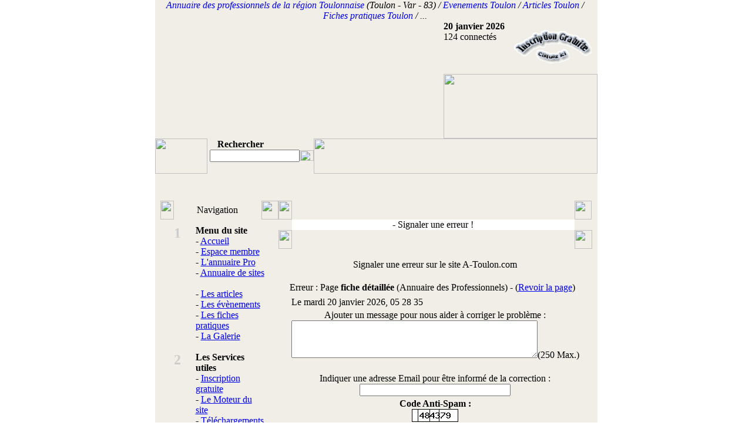

--- FILE ---
content_type: text/html; charset=UTF-8
request_url: http://www.a-toulon.com/signaler_une_erreur.php?error_id=303&error_type=annuaire_pro_fiche&error_url=YS10b3Vsb24tbGVzLWNvbW1lcmNhbnRzLnBocD9yZXF1ZXRlPXBhZ2UtYW5udWFpcmUtZGV0YWlscyZhbXA7aWRhbm51PTMwMw==
body_size: 6470
content:
<!DOCTYPE HTML PUBLIC "-//W3C//DTD HTML 4.01 Transitional//EN">
<HTML>
<HEAD>
<TITLE>- Signaler une erreur sur le site  / A-Toulon.com</TITLE>
  <META HTTP-EQUIV="Content-Type" CONTENT="text/html; charset=UTF-8">
  <META HTTP-EQUIV="Content-Language" CONTENT="fr">
  <META NAME="AUTHOR" CONTENT="Laurent (nospams_AT_a-toulon.com)">
  <META NAME="COPYRIGHT" CONTENT="Copyright (c) 2005 by A-Toulon.com ">
  <META NAME="DESCRIPTION" CONTENT="Annuaire de la ville de Toulon et de sa proche banlieue (Commercants, entreprises, Artisants, Auto-Entrepreneurs) / Annuaire des Toulonnais / Trouvez ce que vous recherchez rapidement">
  <META NAME="KEYWORDS" CONTENT="Annuaire,Toulon,Toulonnais,Profesionnels,Professionnel,comercants,commerce,ville,var,83,83000,83100,83200,fiches,enregistrement,pratique,sortir,manger">
  <META NAME="IDENTIFIER-URL" CONTENT="http://www.a-toulon.com">
  <META NAME="Date-Creation-yyyymmdd" content="20260120">
  <META NAME="Date-Revision-yyyymmdd" content="20260120">
  <META NAME="ROBOTS" CONTENT="index,follow,all">
  <META NAME="REVISIT-AFTER" CONTENT="1 days">
  <META NAME="REPLY-TO" CONTENT="nospams_AT_a-toulon.com">
  <META NAME="RATING" CONTENT="GENERAL">
  <META NAME="DISTRIBUTION" CONTENT="GLOBAL">
  <META NAME="GENERATOR" CONTENT="Sites en Stock.com - Copyright 2005 by http://www.sitesenstock.com">
  <meta name="verify-v1" content="9m+oiH7fK9RrD/u8SbIGpSu4VFXPmDIgjsHTEvQKgcA=" />
  <LINK REL="SHORTCUT ICON" href="http://www.a-toulon.com/favicon.ico">
  <LINK REL="StyleSheet" HREF="charte/deco_a-toulon/css/feuille_style.css" TYPE="text/css">
  <link REL="StyleSheet" HREF="charte/deco_a-toulon/css/calendrier_gris.css" TYPE="text/css">

<SCRIPT LANGUAGE="JavaScript" type="text/javascript" src="js/onmouseover.js"></script>
<SCRIPT LANGUAGE="JavaScript" type="text/javascript" src="js/menu_icon.js"></script>
<SCRIPT LANGUAGE="JavaScript" type="text/javascript" src="js/heure.js"></script>


</HEAD>


<!-- Début header -->
<body style="background:url(charte/deco_a-toulon/images/fond1.gif)" leftmargin="0" topmargin="0" marginwidth="0" marginheight="0">
<script>
  (function(i,s,o,g,r,a,m){i['GoogleAnalyticsObject']=r;i[r]=i[r]||function(){
  (i[r].q=i[r].q||[]).push(arguments)},i[r].l=1*new Date();a=s.createElement(o),
  m=s.getElementsByTagName(o)[0];a.async=1;a.src=g;m.parentNode.insertBefore(a,m)
  })(window,document,'script','//www.google-analytics.com/analytics.js','ga');

  ga('create', 'UA-61445899-2', 'auto');
  ga('send', 'pageview');

</script>

<!-- Script neige qui tombe -->
<!--
<SCRIPT LANGUAGE="JavaScript" type="text/javascript" src="js/neige.js"></script>
-->
<!-- FIN Script neige qui tombe -->

<div align="center"> 

<!-- Début tableau principal -->

<table width="750" border="0" cellspacing="0" cellpadding="0">
<tr>
<td bgcolor="F1EEE7">
	



<!-- Début barre haut -->
	<table style="background:url(charte/deco_a-toulon/images/fond1.gif)" width="750" border="0" cellspacing="0" cellpadding="0">
	<tr>
	<td align="center">
	<font CLASS="petitgris">
	
	<i><a TITLE="Trouver un commerçant près de chez vous simplement, tris par Code postal, par quartier, par catégorie, ..." href="a-toulon-les-commercants.php" STYLE="text-decoration:none"><font CLASS="petitgris"><i>Annuaire des professionnels de la région Toulonnaise</i></font></a> (Toulon - Var - 83) / <a TITLE="Les évènements des professionnels Toulonnais et de la ville de Toulon" href="a-toulon-les-evenements.php" STYLE="text-decoration:none"><font CLASS="petitgris"><i>Evenements Toulon</i></font></a> / <a TITLE="Les Articles qui concernent le site www.a-toulon.com et la ville de Toulon" href="a-toulon-les-articles.php" STYLE="text-decoration:none"><font CLASS="petitgris"><i>Articles Toulon</i></font></a> / <a TITLE="Des trucs et astuces, bon à savoir, recettes de cuisine, humour, ..." href="a-toulon-les-fiches-pratiques.php" STYLE="text-decoration:none"><font CLASS="petitgris"><i>Fiches pratiques Toulon</i></font></a> / ...</i>	
	</font></td>
	</tr>
	</table>

	<table width="100%" border="0" cellspacing="0" cellpadding="0">
	<tr> 
	<td NOWRAP valign="top" align="left" width="80%" height="90" background="charte/deco_a-toulon/images/haut_gauche.jpg">
		<!-- menu icon -->
		<!-- Menu fait par www.toutjavascript.com -->
		<TABLE border=0 cellpadding=3 cellspacing=3><TR><TD>
		<script language="javascript">
		MenuToolBar.Aff();
		</script>
		</TD></TR></TABLE>
		<!-- Fin menu icon -->
		
		
	</td>
	<!-- METTRE ICI VALIGN A TOP ET NON BOTTOM -->
	<td width="20%" valign="top" background="charte/deco_a-toulon/images/haut_gauche_1.jpg">
		<table width="100%" border="0" cellspacing="0" cellpadding="0">
		<tr>
		<td width="115" valign="top" align="left">
		
			<font CLASS="petit">
			<b>20 janvier 2026</b>
			<br>
			124 connectés			</font>			

		</td>
		<td valign="bottom">
			<a onmouseover="rollover_tjs('insc', 'images/inscription_over.gif');AfficheStatus('Inscription gratuite');return true" onmouseout="rollover_tjs('insc','images/inscription.gif')" href="a-toulon-mon-espace-reserve.php?client=new_user" TITLE="Inscription gratuite"><img src="images/inscription.gif" alt=" Inscription Gratuite " TITLE=" Inscription Gratuite " width="150" height="80" border="0" name="insc"></a>		</td>
		</tr>
		</table>
	</td>
	</tr>
	<tr> 
	<td background="charte/deco_a-toulon/images/haut_gauche_milieu.jpg"><font CLASS="petit">&nbsp;</font></td>
	<td><img src="charte/deco_a-toulon/images/haut_texte.jpg" width="262" height="110" name="ch"></td>
	</tr>
	</table>
<!-- Fin barre haut -->
<!-- Debut changement en cour... -->
<script language="JavaScript" type="text/javascript">
var fin = new Image(); 
fin.src = "charte/deco_a-toulon/images/haut_texte.jpg"; 
var debut = new Image(); 
debut.src = "charte/deco_a-toulon/images/chargement.gif"; 
bascule("ch", debut);
</script>
<!-- Fin changement en cour... -->




	<table width="100%" border="0" cellspacing="0" cellpadding="0">
	<tr> 
	<td width="89" height="60"><img src="charte/deco_a-toulon/images/haut_gauche_bas.jpg" width="89" height="60"></td>
	<td width="178" background="charte/deco_a-toulon/images/haut_gauche_bas_1.jpg">
		<table width="100%" border="0" cellspacing="0" cellpadding="0">
		<tr> 
		<td width="40"><font CLASS="petit">&nbsp;</font></td>
		<td>
		
			<!-- Début du menu Rechercher -->
			<table width="90" border="0" cellpadding="0" cellspacing="0">
			<tr> 
			<td align="left" valign="middle">
				<table width="100%" border="0" cellspacing="0" cellpadding="0">
				<tr> 
				<td width="105" align="center"><font CLASS="petitgris"><b>Rechercher</b></font></td>
				<td><font CLASS="petit">&nbsp;</font></td>
				</tr>
				</table>
			</td>
			</tr>
			<tr> 
			<td align="center" valign="middle">
				<table width="100%" border="0" cellspacing="0" cellpadding="0">
				<form name="form" method="GET" action="search.php">
				<tr> 
				<td width="105"> <input type="text" name="mots" size="17"></td>
				<td><input type="image" src="charte/deco_a-toulon/images/bouton_ok_search.jpg" width="24" height="18"></td>
				</tr>
				<input type="HIDDEN" name="operateur" value="OR">
				<input type="HIDDEN" name="search_annuairepro" value="1">
				<input type="HIDDEN" name="search_annuaireweb" value="1">
				<input type="HIDDEN" name="search_article" value="1">
				<input type="HIDDEN" name="search_evenement" value="1">
				<input type="HIDDEN" name="go" value="1">
				</form>
				</table>
			</td>
			</tr>
			<tr> 
			<td width="250" align="center" valign="middle"><font CLASS="petit">&nbsp;</font></td>
			</tr>
			</table>
			<!-- Fin du menu Rechercher -->
							
		</td>
		</tr>
		</table>
	
	</td>
	<td><img src="charte/deco_a-toulon/images/haut_droit_bas.jpg" width="483" height="60"></td>
	</tr>
	<tr align="center"> 
	<td height="46" colspan="3" background="charte/deco_a-toulon/images/haut_grand_bas.jpg"><font CLASS="petit">&nbsp;</font></td>
	</tr>
	</table>
	<!-- FIN header -->
	       
	<!-- Debut tableau contenu -->
	<table width="100%" border="0" cellspacing="0" cellpadding="0">
	<tr>
	<td background="charte/deco_a-toulon/images/fond_page.jpg">
		<table width="735" border="0" align="center" cellpadding="0" cellspacing="0">
		<tr>
		<td width="200" valign="top">
		
		<table width="201" border="0" cellspacing="0" cellpadding="0">
	<tr> 
	<td><img src="charte/deco_a-toulon/images/block_haut_gauche.jpg" width="23" height="32"></td>
	<td width="149" align="center" background="charte/deco_a-toulon/images/block_haut_centre_menu.jpg"><font CLASS="petit">Navigation</font></td>
	<td><img src="charte/deco_a-toulon/images/block_haut_droit.jpg" width="29" height="32"></td>
	</tr>
	<tr align="center" valign="top"> 
	<td colspan="3" background="charte/deco_a-toulon/images/block_fond_menu.jpg">
	<table width="100%" border="0" cellspacing="0" cellpadding="0">
			<tr>
			<td height="10"></td>
			</tr>
			<tr>
			<td>
				<!-- Début Menu 1 -->
				<table width="201" border="0" cellspacing="0" cellpadding="0">
				<tr> 
				<td width="44" align="right" valign="top">

					<table width="44" border="0" cellspacing="0" cellpadding="0">
					<tr> 
					<td width="15">&nbsp;</td>
					<td align="center"><font color="#CCCCCC" size="5"><strong>1</strong></font></td>
					</tr>
					</table>

				</td>
				<td width="16" valign="top"><img src="charte/deco_a-toulon/images/barre_menu_bleu.jpg" width="16" height="25"></td>
				<td valign="top">
					<table width="85%" border="0" cellspacing="0" cellpadding="0">
					<tr> 
					<td><font CLASS="texteblock"><b>Menu du site</b></font></td>
					</tr>
					<tr> 
					<td><font CLASS="texteblock">
					- <a onMouseOver="AfficheStatus('Retour accueil');return true" CLASS="block_menu" href="/">Accueil</a><br>
					- <a onMouseOver="AfficheStatus('Votre espace personnel');return true" CLASS="block_menu" href="a-toulon-mon-espace-reserve.php">Espace membre</a><br>
					- <a onMouseOver="AfficheStatus('Annuaire des professionnels Toulonnais');return true" CLASS="block_menu" href="a-toulon-les-commercants.php">L'annuaire Pro</a><br>
					- <a onMouseOver="AfficheStatus('Annuaire des sites Internet');return true" href="a-toulon-annuaire-web.php" class="block_menu">Annuaire de sites</A><br><br>
					
					
					- <a onMouseOver="AfficheStatus('Les articles');return true" CLASS="block_menu" href="a-toulon-les-articles.php">Les articles</a><br>
					- <a onMouseOver="AfficheStatus('Les évènements');return true" CLASS="block_menu" href="a-toulon-les-evenements.php">Les évènements</a><br>
					- <a onMouseOver="AfficheStatus('Fiches Pratiques (Trucs & astuces, ...)');return true" CLASS="block_menu" href="a-toulon-les-fiches-pratiques.php">Les fiches pratiques</a><br>
					- <a onMouseOver="AfficheStatus('La galerie des images de Toulon');return true" CLASS="block_menu" href="a-toulon-les-images-ville-toulon.php">La Galerie</a>
					</font>
					</td>
					</tr>
					</table>
				</td>
				</tr>
				</table>
				<!-- Fin Menu 1 -->
				<br>
				<!-- Début Menu 2 -->
				<table width="201" border="0" cellspacing="0" cellpadding="0">
				<tr> 
				<td width="44" align="right" valign="top">
					<table width="44" border="0" cellspacing="0" cellpadding="0">
					<tr> 
					<td width="15">&nbsp;</td>
					<td align="center"><font color="#CCCCCC" size="5"><strong>2</strong></font></td>
					</tr>
					</table>
				</td>
				<td width="16" valign="top"><img src="charte/deco_a-toulon/images/barre_menu_maron.jpg" width="16" height="25"></td>
				<td valign="top">
					<table width="85%" border="0" cellspacing="0" cellpadding="0">
					<tr> 
					<td><font CLASS="texteblock"><b>Les Services utiles</b></font></td>
					</tr>
					<tr> 
					<td valign="top">
						<p><font CLASS="texteblock"> 
						- <a onMouseOver="AfficheStatus('Inscription gratuite sur www.a-toulon.com');return true" CLASS="block_menu" href="a-toulon-mon-espace-reserve.php?client=new_user">Inscription gratuite</a><br>
						- <a onMouseOver="AfficheStatus('Le moteur de recherches');return true" CLASS="block_menu" href="search.php">Le Moteur du site</a><br>
						- <a onMouseOver="AfficheStatus('Les téléchargements');return true" CLASS="block_menu" href="a-toulon-les-telechargements.php?requete=page-scripts-categories">Téléchargements</a><br>
						- <a onMouseOver="AfficheStatus('La Foire Aux Questions');return true" CLASS="block_menu" href="a-toulon-la_foire_aux_questions.php">La F.A.Q</a><br>
						- <a onMouseOver="AfficheStatus('Faire un lien vers www.a-toulon.com');return true" CLASS="block_menu" href="a-toulon-faire-un-lien.php">Faire un lien</a><br>
						- <a onMouseOver="AfficheStatus('Echanges de lien www.a-toulon.com');return true" CLASS="block_menu" href="a-toulon-les-liens-referencement.php">Echanges de lien</a><br>
						- <a onMouseOver="AfficheStatus('Inscription/Déinscription à la newsletter');return true" CLASS="block_menu" href="a-toulon-la-lettre-information.php">La NewsLetter</a><br>
						- <a onMouseOver="AfficheStatus('Le livre d\'or');return true" CLASS="block_menu" href="a-toulon-livre-dor.php">Le livre d'or</a><br>
						- <a onMouseOver="AfficheStatus('Contactez www.a-toulon.com');return true" CLASS="block_menu" href="a-toulon-contact.php">Contact</a><br>
						- <a onMouseOver="AfficheStatus('Copyright');return true" CLASS="block_menu" href="a-toulon-copyright.php">Copyright</a><br>
						- <a onMouseOver="AfficheStatus('Les dossiers sur la ville de Toulon');return true" CLASS="block_menu" href="a-toulon-les-dossiers-speciaux.php">Les dossiers</a><br><center><em><b>Les Dossiers</b></em></center>- <a onMouseOver="AfficheStatus('Afficher: La vie à Toulon au moyen âge');return true" CLASS="block_menu" href="a-toulon-les-dossiers-speciaux.php?requete=contenu&id=1" TITLE="La vie à Toulon au moyen âge">La vie à Toulon ...</a><br>- <a onMouseOver="AfficheStatus('Afficher: Un peu d\'histoire');return true" CLASS="block_menu" href="a-toulon-les-dossiers-speciaux.php?requete=contenu&id=2" TITLE="Un peu d'histoire">Un peu d'histoire</a><br>- <a onMouseOver="AfficheStatus('Afficher: Le bagne à Toulon');return true" CLASS="block_menu" href="a-toulon-les-dossiers-speciaux.php?requete=contenu&id=3" TITLE="Le bagne à Toulon">Le bagne à Toulon</a><br>- <a onMouseOver="AfficheStatus('Afficher: Jean Aicard');return true" CLASS="block_menu" href="a-toulon-les-dossiers-speciaux.php?requete=contenu&id=4" TITLE="Jean Aicard">Jean Aicard</a><br>- <a onMouseOver="AfficheStatus('Afficher: Jules Muraire dit &quot;Raimu&quot;');return true" CLASS="block_menu" href="a-toulon-les-dossiers-speciaux.php?requete=contenu&id=5" TITLE="Jules Muraire dit &quot;Raimu&quot;">Jules Muraire dit...</a><br></p>
					</td>
					</tr>
					</table>
				</td>
				</tr>
				</table>
				<!-- Fin Menu 2 -->
				<br>
				<!-- Début Menu 3 -->
				<table width="201" border="0" cellspacing="0" cellpadding="0">
				<tr> 
				<td width="44" align="right" valign="top">
					<table width="44" border="0" cellspacing="0" cellpadding="0">
					<tr> 
					<td width="15">&nbsp;</td>
					<td align="center"><font color="#CCCCCC" size="5"><strong>3</strong></font></td>
					</tr>
					</table>
					&nbsp;
				</td>
				<td width="16" valign="top"><img src="charte/deco_a-toulon/images/barre_menu_vert.jpg" width="16" height="25"></td>
				<td valign="top">
					<table width="85%" border="0" cellspacing="0" cellpadding="0">
					<tr> 
					<td><font CLASS="texteblock"><b>Annuaire de Toulon</b></font></td>
					</tr>
					<tr> 
					<td valign="top">
						<p>
						<font CLASS="texteblock">- <a onMouseOver="AfficheStatus('Afficher: Pour manger');return true" CLASS="block_menu" href="a-toulon-les-commercants.php?catid=1" TITLE="Pour manger - (5 catégories / 0 enregistrement)">Pour manger</a><br>- <a onMouseOver="AfficheStatus('Afficher: Pour dormir');return true" CLASS="block_menu" href="a-toulon-les-commercants.php?catid=2" TITLE="Pour dormir - (5 catégories / 0 enregistrement)">Pour dormir</a><br>- <a onMouseOver="AfficheStatus('Afficher: Pour sortir');return true" CLASS="block_menu" href="a-toulon-les-commercants.php?catid=3" TITLE="Pour sortir - (8 catégories / 2 enregistrements)">Pour sortir</a><br>- <a onMouseOver="AfficheStatus('Afficher: Pour jouer');return true" CLASS="block_menu" href="a-toulon-les-commercants.php?catid=4" TITLE="Pour jouer - (2 catégories / 0 enregistrement)">Pour jouer</a><br>- <a onMouseOver="AfficheStatus('Afficher: Pour la maison');return true" CLASS="block_menu" href="a-toulon-les-commercants.php?catid=5" TITLE="Pour la maison - (4 catégories / 0 enregistrement)">Pour la maison</a><br>- <a onMouseOver="AfficheStatus('Afficher: Pour les travaux');return true" CLASS="block_menu" href="a-toulon-les-commercants.php?catid=6" TITLE="Pour les travaux - (7 catégories / 0 enregistrement)">Pour les travaux</a><br>- <a onMouseOver="AfficheStatus('Afficher: Pour la santé');return true" CLASS="block_menu" href="a-toulon-les-commercants.php?catid=7" TITLE="Pour la santé - (9 catégories / 0 enregistrement)">Pour la santé</a><br>- <a onMouseOver="AfficheStatus('Afficher: Services de la Ville');return true" CLASS="block_menu" href="a-toulon-les-commercants.php?catid=8" TITLE="Services de la Ville - (8 catégories / 5 enregistrements)">Services de la Ville</a><br>- <a onMouseOver="AfficheStatus('Afficher: Pour l\'ordinateur');return true" CLASS="block_menu" href="a-toulon-les-commercants.php?catid=9" TITLE="Pour l'ordinateur - (3 catégories / 0 enregistrement)">Pour l'ordinateur</a><br>- <a onMouseOver="AfficheStatus('Afficher: Pour le shopping');return true" CLASS="block_menu" href="a-toulon-les-commercants.php?catid=10" TITLE="Pour le shopping - (6 catégories / 0 enregistrement)">Pour le shopping</a><br>- <a onMouseOver="AfficheStatus('Tous les groupes de catégotries...');return true" CLASS="block_menu" href="a-toulon-les-commercants.php"><b>Tous...</b></a><br><em>Toulon par zone:</em><br>- <a onMouseOver="AfficheStatus('Afficher les professionnels de la zone Toulon centre');return true" CLASS="block_menu" href="a-toulon-les-commercants.php?requete=page-annuaire-zones&trierpar=dateajout&ord=1&debut=0&nbparpage=20&idzone=1&catid=0" TITLE="Toulon centre - (83000)">Toulon centre</a><br>- <a onMouseOver="AfficheStatus('Afficher les professionnels de la zone Toulon est');return true" CLASS="block_menu" href="a-toulon-les-commercants.php?requete=page-annuaire-zones&trierpar=dateajout&ord=1&debut=0&nbparpage=20&idzone=2&catid=0" TITLE="Toulon est - (83100)">Toulon est</a><br>- <a onMouseOver="AfficheStatus('Afficher les professionnels de la zone Toulon ouest');return true" CLASS="block_menu" href="a-toulon-les-commercants.php?requete=page-annuaire-zones&trierpar=dateajout&ord=1&debut=0&nbparpage=20&idzone=3&catid=0" TITLE="Toulon ouest - (83200)">Toulon ouest</a><br>- <a onMouseOver="AfficheStatus('Afficher les professionnels de la zone Toulon naval');return true" CLASS="block_menu" href="a-toulon-les-commercants.php?requete=page-annuaire-zones&trierpar=dateajout&ord=1&debut=0&nbparpage=20&idzone=4&catid=0" TITLE="Toulon naval - (83800)">Toulon naval</a><br>- <a onMouseOver="AfficheStatus('Afficher les professionnels de la zone La Valette du Var');return true" CLASS="block_menu" href="a-toulon-les-commercants.php?requete=page-annuaire-zones&trierpar=dateajout&ord=1&debut=0&nbparpage=20&idzone=7&catid=0" TITLE="La Valette du Var - (83160)">La Valette du Var</a><br>- <a onMouseOver="AfficheStatus('Afficher les professionnels de la zone La Garde');return true" CLASS="block_menu" href="a-toulon-les-commercants.php?requete=page-annuaire-zones&trierpar=dateajout&ord=1&debut=0&nbparpage=20&idzone=11&catid=0" TITLE="La Garde - (83130)">La Garde</a><br>- <a onMouseOver="AfficheStatus('Afficher les professionnels de la zone Toulon Cedex 9');return true" CLASS="block_menu" href="a-toulon-les-commercants.php?requete=page-annuaire-zones&trierpar=dateajout&ord=1&debut=0&nbparpage=20&idzone=12&catid=0" TITLE="Toulon Cedex 9 - (83041)">Toulon Cedex 9</a><br><em>Toulon par quartier:</em><br>- <a onMouseOver="AfficheStatus('Afficher les professionnels du quartier La Gare');return true" CLASS="block_menu" href="a-toulon-les-commercants.php?requete=page-annuaire-quartiers&trierpar=dateajout&ord=1&debut=0&nbparpage=20&idquartier=77&catid=0" TITLE="La Gare">La Gare</a><br>- <a onMouseOver="AfficheStatus('Afficher les professionnels du quartier La Visitation');return true" CLASS="block_menu" href="a-toulon-les-commercants.php?requete=page-annuaire-quartiers&trierpar=dateajout&ord=1&debut=0&nbparpage=20&idquartier=76&catid=0" TITLE="La Visitation">La Visitation</a><br>- <a onMouseOver="AfficheStatus('Afficher les professionnels du quartier ZA des Pouverelles');return true" CLASS="block_menu" href="a-toulon-les-commercants.php?requete=page-annuaire-quartiers&trierpar=dateajout&ord=1&debut=0&nbparpage=20&idquartier=75&catid=0" TITLE="ZA des Pouverelles">ZA des Pouverelles</a><br>- <a onMouseOver="AfficheStatus('Afficher les professionnels du quartier La Coupiane');return true" CLASS="block_menu" href="a-toulon-les-commercants.php?requete=page-annuaire-quartiers&trierpar=dateajout&ord=1&debut=0&nbparpage=20&idquartier=74&catid=0" TITLE="La Coupiane">La Coupiane</a><br>- <a onMouseOver="AfficheStatus('Afficher les professionnels du quartier Bonaparte');return true" CLASS="block_menu" href="a-toulon-les-commercants.php?requete=page-annuaire-quartiers&trierpar=dateajout&ord=1&debut=0&nbparpage=20&idquartier=73&catid=0" TITLE="Bonaparte">Bonaparte</a><br></font></p></td>
					</tr>
					</table>
				<br></td>
				</tr>
				</table>
				<!-- Fin Menu 3 -->

			</td>
			</tr>
			</table>
	</td>
	</tr>
	<tr> 
	<td colspan="3"><img src="charte/deco_a-toulon/images/block_bas_menu.jpg" width="201" height="29"></td>
	</tr>
	</table>
<!-- Publicité -->
<p align="center">
<center><script type="text/javascript"><!--
google_ad_client = "pub-7459855730557079";
google_ad_width = 125;
google_ad_height = 125;
google_ad_format = "125x125_as";
google_ad_type = "text";
//2006-12-26: A-Toulon Sous le block menu
google_ad_channel = "0166348189";
google_color_border = "E6E6E6";
google_color_bg = "FFFFFF";
google_color_link = "003366";
google_color_text = "32527A";
google_color_url = "003366";
//--></script>
<script type="text/javascript"
  src="http://pagead2.googlesyndication.com/pagead/show_ads.js">
</script></center>
</p>
<!-- / Publicité -->
</td>
		<td valign="top">
<!-- Publicité -->
<p align="center">

</p>
<!-- / Publicité -->
<table width="100%" border="0" cellspacing="0" cellpadding="0">
	<tr> 
	<td width="1%"><img src="charte/deco_a-toulon/images/block_haut_gauche.jpg" width="23" height="32"></td>
	<td width="98%" align="center" background="charte/deco_a-toulon/images/block_haut_centre.jpg">&nbsp;</td>
	<td width="1%"><img src="charte/deco_a-toulon/images/block_haut_droit.jpg" width="29" height="32"></td>
	</tr>
	<tr> 
	<td width="1%" background="charte/deco_a-toulon/images/block_cotee_gauche.jpg"></td>
	<td width="99%" align="center" valign="top" bgcolor="#FFFFFF">
<font class="titre">- Signaler une erreur !</font>
</td>
		<td width="1%" background="charte/deco_a-toulon/images/block_cotee_droit.jpg">&nbsp;</td>
	</tr>
	<tr> 
	<td width="1%"><img src="charte/deco_a-toulon/images/block_bas_gauche.jpg" width="23" height="32"></td>
	<td width="98%" align="center" background="charte/deco_a-toulon/images/block_bas_centre.jpg">&nbsp;</td>
	<td width="1%"><img src="charte/deco_a-toulon/images/block_bas_droit.jpg" width="30" height="32"></td>
	</tr>
	</table><br>
		<center>
		<font CLASS="texte">
		Signaler une erreur sur le site A-Toulon.com<br><br></font>
		<!--
		<br>
		Cette action permet de garder le site <b>A-Toulon.com</b> correct avec un minimum d'erreur<br><br>
		-->
		
		<table border="0">
		<tr>
		<td width="100%"><font CLASS="texte">Erreur : Page <b>fiche détaillée</b> (Annuaire des Professionnels)</font> - <font CLASS="petit">(<a CLASS="lien" TITLE="Voir URL: a-toulon-les-commercants.php?requete=page-annuaire-details&amp;idannu=303" HREF="a-toulon-les-commercants.php?requete=page-annuaire-details&amp;idannu=303" target="_blank">Revoir la page</a>)</font></td>
		</tr>
		<tr>
		<td width="100%">
		<form method="POST" action="/signaler_une_erreur.php">
		<center>
		<table border="0">
		<tr>
		<td><font CLASS="texte">Le mardi 20 janvier 2026, 05 28 35</font></td>
		</tr>
		<tr>
		<td align="center"><font CLASS="texte">
		Ajouter un message pour nous aider à corriger le problème :<br>
		<textarea CLASS="textareastyle" rows="4" name="error_message" cols="50"></textarea><font CLASS="petit">(250 Max.)</font>
		</font><br>&nbsp;</td>
		</tr>
		<tr>
		<td align="center"><font CLASS="texte">
			Indiquer une adresse Email pour être informé de la correction :<br>
			<input CLASS="textstyle" name="posteur_mail" type="text" size="30">
			</font></td>
		</tr><tr><td align="center"><font CLASS="texte"><b>Code Anti-Spam&nbsp;:</b></font><br><img src="?client=affcodeimag&aleatoire=4" border="1" alt="Code Anti-Spam" title="Code Anti-Spam"></td></tr><tr><td align="center"><font CLASS="petit">Recopiez le Code Anti-Spam ici:</font><br><input type="text" NAME="lecodeimage" SIZE="7" MAXLENGTH="6" autocomplete="off"></td></tr><input type="hidden" name="c_aleatoire" value="4"><tr>
		<td><p align="center">&nbsp;<br><img src="images/pixel.gif" alt="" width="100%" height="1" border="0"><br>&nbsp;</p></td>
		</tr>
		<tr>
		<td><p align="center"><input type="submit" value="Signaler l'erreur"> - <input type="button" OnClick="window.close()" value="Annuler"></p></td>
		</tr>
		</table>
		</center><input type="HIDDEN" name="posteur_id" value="0"><input type="HIDDEN" name="error_action" value="true">
		<input type="HIDDEN" name="spams" value="1">
		<input type="HIDDEN" name="error_type" value="annuaire_pro_fiche">
		<input type="HIDDEN" name="error_id" value="303">
		<input type="HIDDEN" name="error_url" value="a-toulon-les-commercants.php?requete=page-annuaire-details&amp;idannu=303">
		</form>
		</td>
		</tr>
		</table>
		</center>		</td>
		</tr>
		</table>
<!-- Fin tableau contenu -->

	</td>
	</tr>
	<tr>
	<td colspan="2" height="38" align="center" background="charte/deco_a-toulon/images/barre_bas_bleu.jpg">
	
		<!-- Début menu bas -->
		
		<table width="250" border="0" cellspacing="0" cellpadding="0">
		<tr> 
		<td>
			<div align="center"><font color="#FFFFFF" size="1" face="Verdana, Arial, Helvetica, sans-serif">
			<a onmouseover="AfficheStatus('Accueil');return true" href="/" CLASS="lienblanc">Accueil</a> | <a onmouseover="AfficheStatus('Les mises à jours');return true" href="a-toulon-les-mises-a-jour.php" CLASS="lienblanc">Mises à jour</a> | <a onmouseover="AfficheStatus('Plan complet du site');return true" href="a-toulon-plan-du-site.php" CLASS="lienblanc">plan du site</a>
			</font></div>
		</td>
		</tr>
		</table>
					  
		<!-- Fin menu bas -->
			  
	</td>
	</tr>
	<tr>
	<td><img src="charte/deco_a-toulon/images/barre_bas.jpg" width="750" height="7"></td>
	</tr>
	</table>
</td>
</tr>
</table>
<!-- Fin tableau principal -->
</div>

<table align="center" width="750" border="0" cellspacing="0" cellpadding="0"><tr><td valign="top" NOWRAP><font CLASS="petit">
Page chargée en <b>0.031</b> seconde<br>
<script LANGUAGE="JavaScript" type="text/javascript">
if(mitencachele != "" && mitencachele != undefined)
{
document.write("Mise en cache le "+mitencachele);
}
if(dureeducache != "" && dureeducache != undefined)
{
document.write("<br>Durée du cache "+dureeducache);
if(dureeducache != "Illimitée")
{
document.write("<br>Mise à jour de la page dans <SPAN id=\"reste\" name=\"reste\">&nbsp;</SPAN>");
}
}
</script>
</font></td><td valign="top" align="right" NOWRAP><font CLASS="petit"><a onMouseOver="AfficheStatus('-');return true" rel="nofollow" STYLE="text-decoration:none;cursor:text" href="admin_x.php"><font CLASS="petit">Copyright</font></a> © 2005-2026 <a href="http://www.a-toulon.com" TARGET="_blank" CLASS="petitlien">A-Toulon.com</a><br>Toute reproduction quelconque de ce site est interdite<br>Site réalisé par <a onMouseOver="AfficheStatus('Création de site Internte avec > www.sitesnestock.com');return true" href="http://www.sitesenstock.com" TARGET="_blank" CLASS="petitlien" TITLE="Création de site Internet (Web)">Sites en Stock.com</a></font></td></tr></table>
<!-- CHARGEMENT EN COUR... -->
<script language="JavaScript" type="text/javascript">
//bascule("ch", fin);
Preload_Img();
</script>
<!-- FIN CHARGEMENT EN COUR... -->


</BODY>
</HTML>

--- FILE ---
content_type: text/html; charset=utf-8
request_url: https://www.google.com/recaptcha/api2/aframe
body_size: 268
content:
<!DOCTYPE HTML><html><head><meta http-equiv="content-type" content="text/html; charset=UTF-8"></head><body><script nonce="ryW8khDJg6srBVUXCNA-Qw">/** Anti-fraud and anti-abuse applications only. See google.com/recaptcha */ try{var clients={'sodar':'https://pagead2.googlesyndication.com/pagead/sodar?'};window.addEventListener("message",function(a){try{if(a.source===window.parent){var b=JSON.parse(a.data);var c=clients[b['id']];if(c){var d=document.createElement('img');d.src=c+b['params']+'&rc='+(localStorage.getItem("rc::a")?sessionStorage.getItem("rc::b"):"");window.document.body.appendChild(d);sessionStorage.setItem("rc::e",parseInt(sessionStorage.getItem("rc::e")||0)+1);localStorage.setItem("rc::h",'1768883317454');}}}catch(b){}});window.parent.postMessage("_grecaptcha_ready", "*");}catch(b){}</script></body></html>

--- FILE ---
content_type: text/plain
request_url: https://www.google-analytics.com/j/collect?v=1&_v=j102&a=273134633&t=pageview&_s=1&dl=http%3A%2F%2Fwww.a-toulon.com%2Fsignaler_une_erreur.php%3Ferror_id%3D303%26error_type%3Dannuaire_pro_fiche%26error_url%3DYS10b3Vsb24tbGVzLWNvbW1lcmNhbnRzLnBocD9yZXF1ZXRlPXBhZ2UtYW5udWFpcmUtZGV0YWlscyZhbXA7aWRhbm51PTMwMw%3D%3D&ul=en-us%40posix&dt=-%20Signaler%20une%20erreur%20sur%20le%20site%20%2F%20A-Toulon.com&sr=1280x720&vp=1280x720&_u=IEBAAEABAAAAACAAI~&jid=45768151&gjid=807405381&cid=1933703521.1768883316&tid=UA-61445899-2&_gid=2003883309.1768883316&_r=1&_slc=1&z=418884278
body_size: -285
content:
2,cG-B4MWQS9H7E